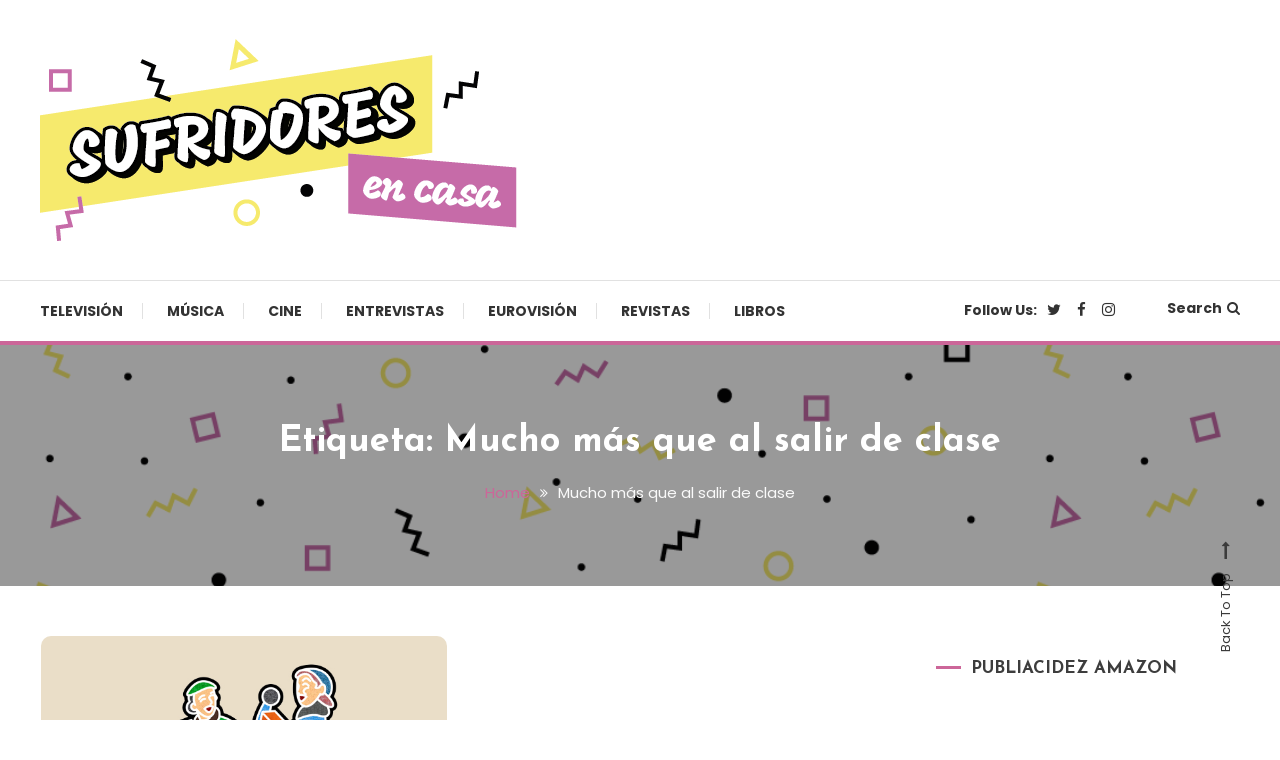

--- FILE ---
content_type: text/html; charset=UTF-8
request_url: https://www.sufridoresencasa.com/tag/mucho-mas-que-al-salir-de-clase/
body_size: 12316
content:
<!doctype html>
<html dir="ltr" lang="es"
	prefix="og: https://ogp.me/ns#" >
<head>
	<meta charset="UTF-8">
	<meta name="viewport" content="width=device-width, initial-scale=1">
	<link rel="profile" href="https://gmpg.org/xfn/11">

	<title>Mucho más que al salir de clase - Sufridores en casa</title>

		<!-- All in One SEO 4.3.3 - aioseo.com -->
		<meta name="robots" content="max-image-preview:large" />
		<link rel="canonical" href="https://www.sufridoresencasa.com/tag/mucho-mas-que-al-salir-de-clase/" />
		<meta name="generator" content="All in One SEO (AIOSEO) 4.3.3 " />
		<script type="application/ld+json" class="aioseo-schema">
			{"@context":"https:\/\/schema.org","@graph":[{"@type":"BreadcrumbList","@id":"https:\/\/www.sufridoresencasa.com\/tag\/mucho-mas-que-al-salir-de-clase\/#breadcrumblist","itemListElement":[{"@type":"ListItem","@id":"https:\/\/www.sufridoresencasa.com\/#listItem","position":1,"item":{"@type":"WebPage","@id":"https:\/\/www.sufridoresencasa.com\/","name":"Inicio","description":"Cultura pop made in Spain","url":"https:\/\/www.sufridoresencasa.com\/"},"nextItem":"https:\/\/www.sufridoresencasa.com\/tag\/mucho-mas-que-al-salir-de-clase\/#listItem"},{"@type":"ListItem","@id":"https:\/\/www.sufridoresencasa.com\/tag\/mucho-mas-que-al-salir-de-clase\/#listItem","position":2,"item":{"@type":"WebPage","@id":"https:\/\/www.sufridoresencasa.com\/tag\/mucho-mas-que-al-salir-de-clase\/","name":"Mucho m\u00e1s que al salir de clase","url":"https:\/\/www.sufridoresencasa.com\/tag\/mucho-mas-que-al-salir-de-clase\/"},"previousItem":"https:\/\/www.sufridoresencasa.com\/#listItem"}]},{"@type":"CollectionPage","@id":"https:\/\/www.sufridoresencasa.com\/tag\/mucho-mas-que-al-salir-de-clase\/#collectionpage","url":"https:\/\/www.sufridoresencasa.com\/tag\/mucho-mas-que-al-salir-de-clase\/","name":"Mucho m\u00e1s que al salir de clase - Sufridores en casa","inLanguage":"es-ES","isPartOf":{"@id":"https:\/\/www.sufridoresencasa.com\/#website"},"breadcrumb":{"@id":"https:\/\/www.sufridoresencasa.com\/tag\/mucho-mas-que-al-salir-de-clase\/#breadcrumblist"}},{"@type":"Organization","@id":"https:\/\/www.sufridoresencasa.com\/#organization","name":"Sufridores en casa","url":"https:\/\/www.sufridoresencasa.com\/","logo":{"@type":"ImageObject","url":"https:\/\/www.sufridoresencasa.com\/wp-content\/uploads\/2021\/03\/cropped-sufridores-02.png","@id":"https:\/\/www.sufridoresencasa.com\/#organizationLogo","width":512,"height":512},"image":{"@id":"https:\/\/www.sufridoresencasa.com\/#organizationLogo"},"sameAs":["https:\/\/www.facebook.com\/sufridoresencasa","https:\/\/twitter.com\/sufridores","https:\/\/www.instagram.com\/sufridores"]},{"@type":"WebSite","@id":"https:\/\/www.sufridoresencasa.com\/#website","url":"https:\/\/www.sufridoresencasa.com\/","name":"Sufridores en casa","description":"Cultura pop made in Spain","inLanguage":"es-ES","publisher":{"@id":"https:\/\/www.sufridoresencasa.com\/#organization"}}]}
		</script>
		<!-- All in One SEO -->

<link rel='dns-prefetch' href='//platform.twitter.com' />
<link rel='dns-prefetch' href='//fonts.googleapis.com' />
<link rel="alternate" type="application/rss+xml" title="Sufridores en casa &raquo; Feed" href="https://www.sufridoresencasa.com/feed/" />
<link rel="alternate" type="application/rss+xml" title="Sufridores en casa &raquo; Feed de los comentarios" href="https://www.sufridoresencasa.com/comments/feed/" />
<link rel="alternate" type="application/rss+xml" title="Sufridores en casa &raquo; Etiqueta Mucho más que al salir de clase del feed" href="https://www.sufridoresencasa.com/tag/mucho-mas-que-al-salir-de-clase/feed/" />
<style id='wp-img-auto-sizes-contain-inline-css' type='text/css'>
img:is([sizes=auto i],[sizes^="auto," i]){contain-intrinsic-size:3000px 1500px}
/*# sourceURL=wp-img-auto-sizes-contain-inline-css */
</style>
<style id='wp-emoji-styles-inline-css' type='text/css'>

	img.wp-smiley, img.emoji {
		display: inline !important;
		border: none !important;
		box-shadow: none !important;
		height: 1em !important;
		width: 1em !important;
		margin: 0 0.07em !important;
		vertical-align: -0.1em !important;
		background: none !important;
		padding: 0 !important;
	}
/*# sourceURL=wp-emoji-styles-inline-css */
</style>
<link rel='stylesheet' id='wp-polls-css' href='https://www.sufridoresencasa.com/wp-content/plugins/wp-polls/polls-css.css?ver=2.77.0' type='text/css' media='all' />
<style id='wp-polls-inline-css' type='text/css'>
.wp-polls .pollbar {
	margin: 1px;
	font-size: 6px;
	line-height: 8px;
	height: 8px;
	background-image: url('https://www.sufridoresencasa.com/wp-content/plugins/wp-polls/images/default/pollbg.gif');
	border: 1px solid #c8c8c8;
}

/*# sourceURL=wp-polls-inline-css */
</style>
<link rel='stylesheet' id='YoutubeShortcodeMargenn-css' href='https://www.sufridoresencasa.com/wp-content/plugins/youtube-shortcode/youtube-shortcode.css?ver=6e0728ebb67d668afa587a54f804e703' type='text/css' media='all' />
<link rel='stylesheet' id='font-awesome-css' href='https://www.sufridoresencasa.com/wp-content/themes/color-blog/assets/library/font-awesome/css/font-awesome.min.css?ver=4.7.0' type='text/css' media='all' />
<link rel='stylesheet' id='lightslider-style-css' href='https://www.sufridoresencasa.com/wp-content/themes/color-blog/assets/library/lightslider/css/lightslider.min.css?ver=6e0728ebb67d668afa587a54f804e703' type='text/css' media='all' />
<link rel='stylesheet' id='animate-css' href='https://www.sufridoresencasa.com/wp-content/themes/color-blog/assets/library/animate/animate.min.css?ver=3.5.1' type='text/css' media='all' />
<link rel='stylesheet' id='preloader-css' href='https://www.sufridoresencasa.com/wp-content/themes/color-blog/assets/css/mt-preloader.css?ver=1.1.0.1614763515' type='text/css' media='all' />
<link rel='stylesheet' id='chld_thm_cfg_parent-css' href='https://www.sufridoresencasa.com/wp-content/themes/color-blog/style.css?ver=6e0728ebb67d668afa587a54f804e703' type='text/css' media='all' />
<link rel='stylesheet' id='color-blog-fonts-css' href='https://fonts.googleapis.com/css?family=Josefin+Sans%3A400%2C700%7CPoppins%3A300%2C400%2C400i%2C500%2C700&#038;subset=latin%2Clatin-ext' type='text/css' media='all' />
<link rel='stylesheet' id='color-blog-style-css' href='https://www.sufridoresencasa.com/wp-content/themes/color-blog-child/style.css?ver=1.1.0.1614763515' type='text/css' media='all' />
<style id='color-blog-style-inline-css' type='text/css'>
.category-button.cb-cat-2 a{background:#3b2d1b}
.category-button.cb-cat-2 a:hover{background:#090000}
#site-navigation ul li.cb-cat-2 .menu-item-description{background:#3b2d1b}
#site-navigation ul li.cb-cat-2 .menu-item-description:after{border-top-color:#3b2d1b}
.category-button.cb-cat-3 a{background:#3b2d1b}
.category-button.cb-cat-3 a:hover{background:#090000}
#site-navigation ul li.cb-cat-3 .menu-item-description{background:#3b2d1b}
#site-navigation ul li.cb-cat-3 .menu-item-description:after{border-top-color:#3b2d1b}
.category-button.cb-cat-5 a{background:#3b2d1b}
.category-button.cb-cat-5 a:hover{background:#090000}
#site-navigation ul li.cb-cat-5 .menu-item-description{background:#3b2d1b}
#site-navigation ul li.cb-cat-5 .menu-item-description:after{border-top-color:#3b2d1b}
.category-button.cb-cat-6 a{background:#3b2d1b}
.category-button.cb-cat-6 a:hover{background:#090000}
#site-navigation ul li.cb-cat-6 .menu-item-description{background:#3b2d1b}
#site-navigation ul li.cb-cat-6 .menu-item-description:after{border-top-color:#3b2d1b}
.category-button.cb-cat-7 a{background:#3b2d1b}
.category-button.cb-cat-7 a:hover{background:#090000}
#site-navigation ul li.cb-cat-7 .menu-item-description{background:#3b2d1b}
#site-navigation ul li.cb-cat-7 .menu-item-description:after{border-top-color:#3b2d1b}
.category-button.cb-cat-8 a{background:#3b2d1b}
.category-button.cb-cat-8 a:hover{background:#090000}
#site-navigation ul li.cb-cat-8 .menu-item-description{background:#3b2d1b}
#site-navigation ul li.cb-cat-8 .menu-item-description:after{border-top-color:#3b2d1b}
.category-button.cb-cat-9 a{background:#3b2d1b}
.category-button.cb-cat-9 a:hover{background:#090000}
#site-navigation ul li.cb-cat-9 .menu-item-description{background:#3b2d1b}
#site-navigation ul li.cb-cat-9 .menu-item-description:after{border-top-color:#3b2d1b}
.category-button.cb-cat-10 a{background:#3b2d1b}
.category-button.cb-cat-10 a:hover{background:#090000}
#site-navigation ul li.cb-cat-10 .menu-item-description{background:#3b2d1b}
#site-navigation ul li.cb-cat-10 .menu-item-description:after{border-top-color:#3b2d1b}
.category-button.cb-cat-11 a{background:#3b2d1b}
.category-button.cb-cat-11 a:hover{background:#090000}
#site-navigation ul li.cb-cat-11 .menu-item-description{background:#3b2d1b}
#site-navigation ul li.cb-cat-11 .menu-item-description:after{border-top-color:#3b2d1b}
a,a:hover,a:focus,a:active,.entry-cat .cat-links a:hover,.entry-cat a:hover,.entry-footer a:hover,.comment-author .fn .url:hover,.commentmetadata .comment-edit-link,#cancel-comment-reply-link,#cancel-comment-reply-link:before,.logged-in-as a,.widget a:hover,.widget a:hover::before,.widget li:hover::before,.mt-social-icon-wrap li a:hover,#site-navigation ul li:hover>a,#site-navigation ul li.current-menu-item>a,#site-navigation ul li.current_page_ancestor>a,#site-navigation ul li.current-menu-ancestor>a,#site-navigation ul li.current_page_item>a,#site-navigation ul li.focus>a,.banner-sub-title,.entry-title a:hover,.cat-links a:hover,.entry-footer .mt-readmore-btn:hover,.btn-wrapper a:hover,.mt-readmore-btn:hover,.navigation.pagination .nav-links .page-numbers.current,.navigation.pagination .nav-links a.page-numbers:hover,#footer-menu li a:hover,.color_blog_latest_posts .mt-post-title a:hover,#mt-scrollup:hover,.menu-toggle:hover,#top-navigation ul li a:hover,.mt-search-icon:hover,.entry-meta a:hover,.front-slider-block .banner-title a:hover,.post-info-wrap .entry-meta a:hover,.single .mt-single-related-posts .entry-title a:hover,.breadcrumbs .trail-items li a:hover,.wrap-label i,.has-thumbnail .post-info-wrap .entry-title a:hover,.front-slider-block .post-info-wrap .entry-title a:hover,#top-footer a:hover{color:#cc6699}
.widget_search .search-submit,.widget_search .search-submit:hover,.navigation.pagination .nav-links .page-numbers.current,.navigation.pagination .nav-links a.page-numbers:hover,.error-404.not-found,.color_blog_social_media a:hover,.custom-header,.widget_tag_cloud .tagcloud a:hover,.widget.widget_tag_cloud a:hover{border-color:#cc6699}
.front-slider-block .lSAction > a:hover,.top-featured-post-wrap .post-thumbnail .post-number,.post-cats-list a,#site-navigation .menu-item-description,article .post-thumbnail::before,#secondary .widget .widget-title::before,.mt-related-post-title::before,#colophon .widget .widget-title::before,.features-post-title::before,.mt-menu-search .mt-form-wrap .search-form .search-submit,.widget_tag_cloud .tagcloud a:hover,.widget.widget_tag_cloud a:hover{background:#cc6699}
.edit-link .post-edit-link,.reply .comment-reply-link,.widget_search .search-submit,.mt-menu-search .mt-form-wrap .search-form .search-submit:hover,article.sticky::before{background:#cc6699}
/*# sourceURL=color-blog-style-inline-css */
</style>
<link rel='stylesheet' id='color-blog-responsive-style-css' href='https://www.sufridoresencasa.com/wp-content/themes/color-blog/assets/css/mt-responsive.css?ver=1.1.0.1614763515' type='text/css' media='all' />
<link rel='stylesheet' id='__EPYT__style-css' href='https://www.sufridoresencasa.com/wp-content/plugins/youtube-embed-plus/styles/ytprefs.min.css?ver=14.1.5' type='text/css' media='all' />
<style id='__EPYT__style-inline-css' type='text/css'>

                .epyt-gallery-thumb {
                        width: 33.333%;
                }
                
/*# sourceURL=__EPYT__style-inline-css */
</style>
<script type="text/javascript" src="https://www.sufridoresencasa.com/wp-includes/js/jquery/jquery.min.js?ver=3.7.1" id="jquery-core-js"></script>
<script type="text/javascript" src="https://www.sufridoresencasa.com/wp-includes/js/jquery/jquery-migrate.min.js?ver=3.4.1" id="jquery-migrate-js"></script>
<script type="text/javascript" id="__ytprefs__-js-extra">
/* <![CDATA[ */
var _EPYT_ = {"ajaxurl":"https://www.sufridoresencasa.com/wp-admin/admin-ajax.php","security":"74bb97c799","gallery_scrolloffset":"20","eppathtoscripts":"https://www.sufridoresencasa.com/wp-content/plugins/youtube-embed-plus/scripts/","eppath":"https://www.sufridoresencasa.com/wp-content/plugins/youtube-embed-plus/","epresponsiveselector":"[\"iframe.__youtube_prefs_widget__\"]","epdovol":"1","version":"14.1.5","evselector":"iframe.__youtube_prefs__[src], iframe[src*=\"youtube.com/embed/\"], iframe[src*=\"youtube-nocookie.com/embed/\"]","ajax_compat":"","maxres_facade":"eager","ytapi_load":"light","pause_others":"","stopMobileBuffer":"1","facade_mode":"","not_live_on_channel":"","vi_active":"","vi_js_posttypes":[]};
//# sourceURL=__ytprefs__-js-extra
/* ]]> */
</script>
<script type="text/javascript" src="https://www.sufridoresencasa.com/wp-content/plugins/youtube-embed-plus/scripts/ytprefs.min.js?ver=14.1.5" id="__ytprefs__-js"></script>
<link rel="https://api.w.org/" href="https://www.sufridoresencasa.com/wp-json/" /><link rel="alternate" title="JSON" type="application/json" href="https://www.sufridoresencasa.com/wp-json/wp/v2/tags/3174" /><link rel="EditURI" type="application/rsd+xml" title="RSD" href="https://www.sufridoresencasa.com/xmlrpc.php?rsd" />
<script>
jQuery(document).ready(function(){
jQuery("html").attr("xmlns:og","http://opengraphprotocol.org/schema/");
});
</script>
			<meta property="og:type" content="blog" />
		<meta property="og:site_name" content="Sufridores en casa" />
		<meta property='og:url' content="https://www.sufridoresencasa.com" />
			<script type="text/javascript">
	window._wp_rp_static_base_url = 'https://wprp.sovrn.com/static/';
	window._wp_rp_wp_ajax_url = "https://www.sufridoresencasa.com/wp-admin/admin-ajax.php";
	window._wp_rp_plugin_version = '3.6.4';
	window._wp_rp_post_id = '18016';
	window._wp_rp_num_rel_posts = '6';
	window._wp_rp_thumbnails = true;
	window._wp_rp_post_title = 'La+m%C3%BAsica+indie+en+la+vida+de+un+sufridor+en+casa';
	window._wp_rp_post_tags = ['undershakers', 'fila+india', 'generation+next', 'guille+milkyway', 'la+casa+azul', 'la+prohibida', 'mai+meneses', 'mucho+m%C3%A1s+que+al+salir+de+cla', 'm%C3%BAsica+indie', 'nosotrash', 'pedro+mar%C3%ADn', 'pepsi', 'radical+fruit', 'undrop', 'ellos', 'dover', 'deviot', 'christina+rosenvinge', 'anuncios+radical+fruit', 'algora', 'el+walkman', 'blog', 'diva', 'gloria', 'del', 'el', 'de', 'la', 'indi', 'en', 'casa', 'lo', 'tien', 'kyli', 'ro', 'alaska'];
	window._wp_rp_promoted_content = true;
</script>
<link rel="stylesheet" href="https://www.sufridoresencasa.com/wp-content/plugins/wordpress-23-related-posts-plugin/static/themes/vertical-m.css?version=3.6.4" />
<style type="text/css">.recentcomments a{display:inline !important;padding:0 !important;margin:0 !important;}</style><style type="text/css">.broken_link, a.broken_link {
	text-decoration: line-through;
}</style>		<style type="text/css">
					.site-title,
			.site-description {
				position: absolute;
				clip: rect(1px, 1px, 1px, 1px);
			}
				</style>
		<link rel="icon" href="https://www.sufridoresencasa.com/wp-content/uploads/2021/03/cropped-sufridores-02-32x32.png" sizes="32x32" />
<link rel="icon" href="https://www.sufridoresencasa.com/wp-content/uploads/2021/03/cropped-sufridores-02-192x192.png" sizes="192x192" />
<link rel="apple-touch-icon" href="https://www.sufridoresencasa.com/wp-content/uploads/2021/03/cropped-sufridores-02-180x180.png" />
<meta name="msapplication-TileImage" content="https://www.sufridoresencasa.com/wp-content/uploads/2021/03/cropped-sufridores-02-270x270.png" />
<style id='global-styles-inline-css' type='text/css'>
:root{--wp--preset--aspect-ratio--square: 1;--wp--preset--aspect-ratio--4-3: 4/3;--wp--preset--aspect-ratio--3-4: 3/4;--wp--preset--aspect-ratio--3-2: 3/2;--wp--preset--aspect-ratio--2-3: 2/3;--wp--preset--aspect-ratio--16-9: 16/9;--wp--preset--aspect-ratio--9-16: 9/16;--wp--preset--color--black: #000000;--wp--preset--color--cyan-bluish-gray: #abb8c3;--wp--preset--color--white: #ffffff;--wp--preset--color--pale-pink: #f78da7;--wp--preset--color--vivid-red: #cf2e2e;--wp--preset--color--luminous-vivid-orange: #ff6900;--wp--preset--color--luminous-vivid-amber: #fcb900;--wp--preset--color--light-green-cyan: #7bdcb5;--wp--preset--color--vivid-green-cyan: #00d084;--wp--preset--color--pale-cyan-blue: #8ed1fc;--wp--preset--color--vivid-cyan-blue: #0693e3;--wp--preset--color--vivid-purple: #9b51e0;--wp--preset--gradient--vivid-cyan-blue-to-vivid-purple: linear-gradient(135deg,rgb(6,147,227) 0%,rgb(155,81,224) 100%);--wp--preset--gradient--light-green-cyan-to-vivid-green-cyan: linear-gradient(135deg,rgb(122,220,180) 0%,rgb(0,208,130) 100%);--wp--preset--gradient--luminous-vivid-amber-to-luminous-vivid-orange: linear-gradient(135deg,rgb(252,185,0) 0%,rgb(255,105,0) 100%);--wp--preset--gradient--luminous-vivid-orange-to-vivid-red: linear-gradient(135deg,rgb(255,105,0) 0%,rgb(207,46,46) 100%);--wp--preset--gradient--very-light-gray-to-cyan-bluish-gray: linear-gradient(135deg,rgb(238,238,238) 0%,rgb(169,184,195) 100%);--wp--preset--gradient--cool-to-warm-spectrum: linear-gradient(135deg,rgb(74,234,220) 0%,rgb(151,120,209) 20%,rgb(207,42,186) 40%,rgb(238,44,130) 60%,rgb(251,105,98) 80%,rgb(254,248,76) 100%);--wp--preset--gradient--blush-light-purple: linear-gradient(135deg,rgb(255,206,236) 0%,rgb(152,150,240) 100%);--wp--preset--gradient--blush-bordeaux: linear-gradient(135deg,rgb(254,205,165) 0%,rgb(254,45,45) 50%,rgb(107,0,62) 100%);--wp--preset--gradient--luminous-dusk: linear-gradient(135deg,rgb(255,203,112) 0%,rgb(199,81,192) 50%,rgb(65,88,208) 100%);--wp--preset--gradient--pale-ocean: linear-gradient(135deg,rgb(255,245,203) 0%,rgb(182,227,212) 50%,rgb(51,167,181) 100%);--wp--preset--gradient--electric-grass: linear-gradient(135deg,rgb(202,248,128) 0%,rgb(113,206,126) 100%);--wp--preset--gradient--midnight: linear-gradient(135deg,rgb(2,3,129) 0%,rgb(40,116,252) 100%);--wp--preset--font-size--small: 13px;--wp--preset--font-size--medium: 20px;--wp--preset--font-size--large: 36px;--wp--preset--font-size--x-large: 42px;--wp--preset--spacing--20: 0.44rem;--wp--preset--spacing--30: 0.67rem;--wp--preset--spacing--40: 1rem;--wp--preset--spacing--50: 1.5rem;--wp--preset--spacing--60: 2.25rem;--wp--preset--spacing--70: 3.38rem;--wp--preset--spacing--80: 5.06rem;--wp--preset--shadow--natural: 6px 6px 9px rgba(0, 0, 0, 0.2);--wp--preset--shadow--deep: 12px 12px 50px rgba(0, 0, 0, 0.4);--wp--preset--shadow--sharp: 6px 6px 0px rgba(0, 0, 0, 0.2);--wp--preset--shadow--outlined: 6px 6px 0px -3px rgb(255, 255, 255), 6px 6px rgb(0, 0, 0);--wp--preset--shadow--crisp: 6px 6px 0px rgb(0, 0, 0);}:where(.is-layout-flex){gap: 0.5em;}:where(.is-layout-grid){gap: 0.5em;}body .is-layout-flex{display: flex;}.is-layout-flex{flex-wrap: wrap;align-items: center;}.is-layout-flex > :is(*, div){margin: 0;}body .is-layout-grid{display: grid;}.is-layout-grid > :is(*, div){margin: 0;}:where(.wp-block-columns.is-layout-flex){gap: 2em;}:where(.wp-block-columns.is-layout-grid){gap: 2em;}:where(.wp-block-post-template.is-layout-flex){gap: 1.25em;}:where(.wp-block-post-template.is-layout-grid){gap: 1.25em;}.has-black-color{color: var(--wp--preset--color--black) !important;}.has-cyan-bluish-gray-color{color: var(--wp--preset--color--cyan-bluish-gray) !important;}.has-white-color{color: var(--wp--preset--color--white) !important;}.has-pale-pink-color{color: var(--wp--preset--color--pale-pink) !important;}.has-vivid-red-color{color: var(--wp--preset--color--vivid-red) !important;}.has-luminous-vivid-orange-color{color: var(--wp--preset--color--luminous-vivid-orange) !important;}.has-luminous-vivid-amber-color{color: var(--wp--preset--color--luminous-vivid-amber) !important;}.has-light-green-cyan-color{color: var(--wp--preset--color--light-green-cyan) !important;}.has-vivid-green-cyan-color{color: var(--wp--preset--color--vivid-green-cyan) !important;}.has-pale-cyan-blue-color{color: var(--wp--preset--color--pale-cyan-blue) !important;}.has-vivid-cyan-blue-color{color: var(--wp--preset--color--vivid-cyan-blue) !important;}.has-vivid-purple-color{color: var(--wp--preset--color--vivid-purple) !important;}.has-black-background-color{background-color: var(--wp--preset--color--black) !important;}.has-cyan-bluish-gray-background-color{background-color: var(--wp--preset--color--cyan-bluish-gray) !important;}.has-white-background-color{background-color: var(--wp--preset--color--white) !important;}.has-pale-pink-background-color{background-color: var(--wp--preset--color--pale-pink) !important;}.has-vivid-red-background-color{background-color: var(--wp--preset--color--vivid-red) !important;}.has-luminous-vivid-orange-background-color{background-color: var(--wp--preset--color--luminous-vivid-orange) !important;}.has-luminous-vivid-amber-background-color{background-color: var(--wp--preset--color--luminous-vivid-amber) !important;}.has-light-green-cyan-background-color{background-color: var(--wp--preset--color--light-green-cyan) !important;}.has-vivid-green-cyan-background-color{background-color: var(--wp--preset--color--vivid-green-cyan) !important;}.has-pale-cyan-blue-background-color{background-color: var(--wp--preset--color--pale-cyan-blue) !important;}.has-vivid-cyan-blue-background-color{background-color: var(--wp--preset--color--vivid-cyan-blue) !important;}.has-vivid-purple-background-color{background-color: var(--wp--preset--color--vivid-purple) !important;}.has-black-border-color{border-color: var(--wp--preset--color--black) !important;}.has-cyan-bluish-gray-border-color{border-color: var(--wp--preset--color--cyan-bluish-gray) !important;}.has-white-border-color{border-color: var(--wp--preset--color--white) !important;}.has-pale-pink-border-color{border-color: var(--wp--preset--color--pale-pink) !important;}.has-vivid-red-border-color{border-color: var(--wp--preset--color--vivid-red) !important;}.has-luminous-vivid-orange-border-color{border-color: var(--wp--preset--color--luminous-vivid-orange) !important;}.has-luminous-vivid-amber-border-color{border-color: var(--wp--preset--color--luminous-vivid-amber) !important;}.has-light-green-cyan-border-color{border-color: var(--wp--preset--color--light-green-cyan) !important;}.has-vivid-green-cyan-border-color{border-color: var(--wp--preset--color--vivid-green-cyan) !important;}.has-pale-cyan-blue-border-color{border-color: var(--wp--preset--color--pale-cyan-blue) !important;}.has-vivid-cyan-blue-border-color{border-color: var(--wp--preset--color--vivid-cyan-blue) !important;}.has-vivid-purple-border-color{border-color: var(--wp--preset--color--vivid-purple) !important;}.has-vivid-cyan-blue-to-vivid-purple-gradient-background{background: var(--wp--preset--gradient--vivid-cyan-blue-to-vivid-purple) !important;}.has-light-green-cyan-to-vivid-green-cyan-gradient-background{background: var(--wp--preset--gradient--light-green-cyan-to-vivid-green-cyan) !important;}.has-luminous-vivid-amber-to-luminous-vivid-orange-gradient-background{background: var(--wp--preset--gradient--luminous-vivid-amber-to-luminous-vivid-orange) !important;}.has-luminous-vivid-orange-to-vivid-red-gradient-background{background: var(--wp--preset--gradient--luminous-vivid-orange-to-vivid-red) !important;}.has-very-light-gray-to-cyan-bluish-gray-gradient-background{background: var(--wp--preset--gradient--very-light-gray-to-cyan-bluish-gray) !important;}.has-cool-to-warm-spectrum-gradient-background{background: var(--wp--preset--gradient--cool-to-warm-spectrum) !important;}.has-blush-light-purple-gradient-background{background: var(--wp--preset--gradient--blush-light-purple) !important;}.has-blush-bordeaux-gradient-background{background: var(--wp--preset--gradient--blush-bordeaux) !important;}.has-luminous-dusk-gradient-background{background: var(--wp--preset--gradient--luminous-dusk) !important;}.has-pale-ocean-gradient-background{background: var(--wp--preset--gradient--pale-ocean) !important;}.has-electric-grass-gradient-background{background: var(--wp--preset--gradient--electric-grass) !important;}.has-midnight-gradient-background{background: var(--wp--preset--gradient--midnight) !important;}.has-small-font-size{font-size: var(--wp--preset--font-size--small) !important;}.has-medium-font-size{font-size: var(--wp--preset--font-size--medium) !important;}.has-large-font-size{font-size: var(--wp--preset--font-size--large) !important;}.has-x-large-font-size{font-size: var(--wp--preset--font-size--x-large) !important;}
/*# sourceURL=global-styles-inline-css */
</style>
</head>

<body data-rsssl=1 class="archive tag tag-mucho-mas-que-al-salir-de-clase tag-3174 wp-custom-logo wp-theme-color-blog wp-child-theme-color-blog-child hfeed site-layout--wide right-sidebar mt-archive--masonry-style">

        <div id="preloader-background">
            <div class="preloader-wrapper">
                <div class="sk-spinner sk-spinner-pulse"></div>
            </div><!-- .preloader-wrapper -->
        </div><!-- #preloader-background -->

<div id="page" class="site">
<a class="skip-link screen-reader-text" href="#content">Skip To Content</a>
	<header id="masthead" class="site-header"><div class="mt-logo-row-wrapper mt-clearfix">		<div class="logo-ads-wrap">
			<div class="mt-container">
				<div class="site-branding">
					<a href="https://www.sufridoresencasa.com/" class="custom-logo-link" rel="home"><img width="477" height="202" src="https://www.sufridoresencasa.com/wp-content/uploads/2021/03/sufridores.png" class="custom-logo" alt="Logo Sufridores en casa" decoding="async" fetchpriority="high" srcset="https://www.sufridoresencasa.com/wp-content/uploads/2021/03/sufridores.png 477w, https://www.sufridoresencasa.com/wp-content/uploads/2021/03/sufridores-300x127.png 300w" sizes="(max-width: 477px) 100vw, 477px" /></a>							<p class="site-title"><a href="https://www.sufridoresencasa.com/" rel="home">Sufridores en casa</a></p>
												<p class="site-description">Cultura pop made in Spain</p>
									</div><!-- .site-branding -->
				<div class="header-widget-wrapper">
					<section id="custom_html-3" class="widget_text widget widget_custom_html"><div class="textwidget custom-html-widget"><iframe src="https://rcm-eu.amazon-adsystem.com/e/cm?o=30&p=42&l=ur1&category=premium&banner=1SFZZ2VRZCSXQ9QMR782&f=ifr&linkID=a44a7a2bcd307a80dc19697dc5a20b78&t=wwwtvdeguardi-21&tracking_id=wwwtvdeguardi-21" width="234" height="60" scrolling="no" border="0" marginwidth="0" style="border:none;" frameborder="0"></iframe></div></section>				</div>
			</div> <!-- mt-container -->
		</div><!-- .logo-ads-wrap -->
<div class="mt-social-menu-wrapper"><div class="mt-container">		<div class="menu-toggle"><a href="javascript:void(0)"><i class="fa fa-navicon"></i>Menu</a></div>
		<nav itemscope id="site-navigation" class="main-navigation">
			<div class="menu-menu-general-container"><ul id="primary-menu" class="menu"><li id="menu-item-34308" class="menu-item menu-item-type-taxonomy menu-item-object-category menu-item-34308 cb-cat-2"><a href="https://www.sufridoresencasa.com/category/625-lineas/">Televisión</a></li>
<li id="menu-item-34309" class="menu-item menu-item-type-taxonomy menu-item-object-category menu-item-34309 cb-cat-9"><a href="https://www.sufridoresencasa.com/category/el-walkman/">Música</a></li>
<li id="menu-item-34310" class="menu-item menu-item-type-taxonomy menu-item-object-category menu-item-34310 cb-cat-6"><a href="https://www.sufridoresencasa.com/category/cinexin/">Cine</a></li>
<li id="menu-item-34312" class="menu-item menu-item-type-taxonomy menu-item-object-category menu-item-34312 cb-cat-7"><a href="https://www.sufridoresencasa.com/category/de-tu-a-tu/">Entrevistas</a></li>
<li id="menu-item-34311" class="menu-item menu-item-type-taxonomy menu-item-object-category menu-item-34311 cb-cat-11"><a href="https://www.sufridoresencasa.com/category/uaiomini-tuelf-points/">Eurovisión</a></li>
<li id="menu-item-34313" class="menu-item menu-item-type-taxonomy menu-item-object-category menu-item-34313 cb-cat-8"><a href="https://www.sufridoresencasa.com/category/el-kiosko-de-julian/">Revistas</a></li>
<li id="menu-item-34314" class="menu-item menu-item-type-taxonomy menu-item-object-category menu-item-34314 cb-cat-3"><a href="https://www.sufridoresencasa.com/category/barco-de-vapor/">Libros</a></li>
</ul></div>		</nav><!-- #site-navigation -->
<div class="mt-social-search-wrapper">		<div class="mt-social-wrapper">
			<span class="mt-follow-title">Follow Us: </span>
						<ul class="mt-social-icon-wrap">
											<li class="mt-social-icon">
								<a href="https://twitter.com/sufridores" target="_blank">
									<i class="fa fa-twitter"></i>
								</a>
							</li>
											<li class="mt-social-icon">
								<a href="https://www.facebook.com/sufridoresencasa" target="_blank">
									<i class="fa fa-facebook-f"></i>
								</a>
							</li>
											<li class="mt-social-icon">
								<a href="https://www.instagram.com/sufridores" target="_blank">
									<i class="fa fa-instagram"></i>
								</a>
							</li>
							</ul>
		</div>
		<div class="mt-menu-search">
			<div class="mt-search-icon"><a href="javascript:void(0)">Search<i class="fa fa-search"></i></a></div>
			<div class="mt-form-wrap">
				<div class="mt-form-close"><a href="javascript:void(0)"><i class="fa fa-close"></i></a></div>
				<form role="search" method="get" class="search-form" action="https://www.sufridoresencasa.com/">
				<label>
					<span class="screen-reader-text">Buscar:</span>
					<input type="search" class="search-field" placeholder="Buscar &hellip;" value="" name="s" />
				</label>
				<input type="submit" class="search-submit" value="Buscar" />
			</form>			</div><!-- .mt-form-wrap -->
		</div><!-- .mt-menu-search -->
</div><!-- .mt-social-search-wrapper --></div><!--.mt-container --></div><!--.mt-social-menu-wrapper --></div><!--.mt-logo-row-wrapper --></header><!-- #masthead -->		<div class="custom-header has-bg-img"  style="background-image:url(https://www.sufridoresencasa.com/wp-content/uploads/2021/03/cropped-pattern.png);background-size:cover;" >
            <div class="mt-container">
<h1 class="page-title">Etiqueta: <span>Mucho más que al salir de clase</span></h1>		<nav id="breadcrumb" class="mt-breadcrumb">
			<div role="navigation" aria-label="Breadcrumbs" class="breadcrumb-trail breadcrumbs" itemprop="breadcrumb"><div class="mt-container"><ul class="trail-items" itemscope itemtype="http://schema.org/BreadcrumbList"><meta name="numberOfItems" content="2" /><meta name="itemListOrder" content="Ascending" /><li itemprop="itemListElement" itemscope itemtype="http://schema.org/ListItem" class="trail-item trail-begin"><a href="https://www.sufridoresencasa.com/" rel="home" itemprop="item"><span itemprop="name">Home</span></a><meta itemprop="position" content="1" /></li><li itemprop="itemListElement" itemscope itemtype="http://schema.org/ListItem" class="trail-item trail-end"><span itemprop="name"><span itemprop="name">Mucho más que al salir de clase</span></span><meta itemprop="position" content="2" /></li></ul></div></div>		</nav>
			</div><!-- .mt-container -->
		</div><!-- .custom-header -->

	<div id="content" class="site-content">
		<div class="mt-container">
<div class="mt-page-content-wrapper">
	<div itemscope id="primary" class="content-area">
		<main id="main" class="site-main">
							<div class="color-blog-content-masonry">
						<div id="mt-masonry">
			<article id="post-18016" class="has-thumbnail post-18016 post type-post status-publish format-standard has-post-thumbnail hentry category-el-walkman tag-algora tag-anuncios-radical-fruit tag-christina-rosenvinge tag-deviot tag-dover tag-ellos tag-fila-india tag-generation-next tag-guille-milkyway tag-la-casa-azul tag-la-prohibida tag-mai-meneses tag-mucho-mas-que-al-salir-de-clase tag-musica-indie tag-nosotrash tag-pedro-marin tag-pepsi tag-radical-fruit tag-undershakers tag-undrop">
	<div class="thumb-cat-wrap">
		<a class="post-thumbnail" href="https://www.sufridoresencasa.com/la-musica-indie-en-la-vida-de-un-sufridor-en-casa/" aria-hidden="true" tabindex="-1">
			<img width="600" height="339" src="https://www.sufridoresencasa.com/wp-content/uploads/2014/01/ComoDin.jpg" class="attachment-color-blog-post-auto size-color-blog-post-auto wp-post-image" alt="La música indie en la vida de un sufridor en casa" decoding="async" srcset="https://www.sufridoresencasa.com/wp-content/uploads/2014/01/ComoDin.jpg 620w, https://www.sufridoresencasa.com/wp-content/uploads/2014/01/ComoDin-300x169.jpg 300w, https://www.sufridoresencasa.com/wp-content/uploads/2014/01/ComoDin-500x282.jpg 500w" sizes="(max-width: 600px) 100vw, 600px" />		</a>

					<div class="post-cats-list">
										<span class="category-button cb-cat-9"><a href="https://www.sufridoresencasa.com/category/el-walkman/">El Walkman</a></span>
							</div><!-- .post-cats-list --></div><!-- .thumb-cat-wrap -->		<div class="entry-cat">
			<span class="posted-on"><a href="https://www.sufridoresencasa.com/la-musica-indie-en-la-vida-de-un-sufridor-en-casa/" rel="bookmark"><time class="entry-date published" datetime="2013-07-29T00:00:10+01:00">29/07/2013</time><time class="updated" datetime="2014-02-04T18:56:13+01:00">04/02/2014</time></a></span><span class="byline"><span class="author vcard"><a class="url fn n" href="https://www.sufridoresencasa.com/author/mike-medianoche/">Mike Medianoche</a></span></span>		</div><!-- .entry-meta -->
	
	<header class="entry-header">
		<h2 class="entry-title"><a href="https://www.sufridoresencasa.com/la-musica-indie-en-la-vida-de-un-sufridor-en-casa/" rel="bookmark">La música indie en la vida de un sufridor en casa</a></h2>	</header><!-- .entry-header -->

	<div class="entry-content">
		<p>Por Mike Medianoche Que en este blog nos encanta una diva, consagrada y/o doméstica es de sobra conocido. Desde la A de Alaska hasta la zeta de Zeus Tous, pasando por Kylie, Gloria Ríos, Yurena y hasta por Marey y el resto de miembros de Lunae. Pero sin embargo, no sólo de divas y música comercial [&hellip;]</p>
	</div><!-- .entry-content -->

	<footer class="entry-footer">
		<span class="tags-links">Tagged <a href="https://www.sufridoresencasa.com/tag/algora/" rel="tag">Algora</a>, <a href="https://www.sufridoresencasa.com/tag/anuncios-radical-fruit/" rel="tag">Anuncios Radical Fruit</a>, <a href="https://www.sufridoresencasa.com/tag/christina-rosenvinge/" rel="tag">Christina Rosenvinge</a>, <a href="https://www.sufridoresencasa.com/tag/deviot/" rel="tag">Deviot</a>, <a href="https://www.sufridoresencasa.com/tag/dover/" rel="tag">dover</a>, <a href="https://www.sufridoresencasa.com/tag/ellos/" rel="tag">Ellos</a>, <a href="https://www.sufridoresencasa.com/tag/fila-india/" rel="tag">Fila India</a>, <a href="https://www.sufridoresencasa.com/tag/generation-next/" rel="tag">Generation Next</a>, <a href="https://www.sufridoresencasa.com/tag/guille-milkyway/" rel="tag">Guille Milkyway</a>, <a href="https://www.sufridoresencasa.com/tag/la-casa-azul/" rel="tag">La Casa Azul</a>, <a href="https://www.sufridoresencasa.com/tag/la-prohibida/" rel="tag">La Prohibida</a>, <a href="https://www.sufridoresencasa.com/tag/mai-meneses/" rel="tag">Mai Meneses</a>, <a href="https://www.sufridoresencasa.com/tag/mucho-mas-que-al-salir-de-clase/" rel="tag">Mucho más que al salir de clase</a>, <a href="https://www.sufridoresencasa.com/tag/musica-indie/" rel="tag">Música indie</a>, <a href="https://www.sufridoresencasa.com/tag/nosotrash/" rel="tag">Nosotrash</a>, <a href="https://www.sufridoresencasa.com/tag/pedro-marin/" rel="tag">Pedro Marín</a>, <a href="https://www.sufridoresencasa.com/tag/pepsi/" rel="tag">Pepsi</a>, <a href="https://www.sufridoresencasa.com/tag/radical-fruit/" rel="tag">Radical Fruit</a>, <a href="https://www.sufridoresencasa.com/tag/undershakers/" rel="tag">Undershakers</a>, <a href="https://www.sufridoresencasa.com/tag/undrop/" rel="tag">Undrop</a></span>			<a href="https://www.sufridoresencasa.com/la-musica-indie-en-la-vida-de-un-sufridor-en-casa/" class="mt-readmore-btn">Leer más <i class="fa fa-long-arrow-right"> </i></a>
		</footer><!-- .entry-footer -->
</article><!-- #post-18016 -->						</div><!-- #mt-masonry -->
					</div><!-- .color-blog-content-masonry -->
					</main><!-- #main -->
	</div><!-- #primary -->

	<aside id="secondary" class="widget-area">
	<section id="text-19" class="widget widget_text"><h4 class="widget-title">Publiacidez Amazon</h4>			<div class="textwidget"><iframe src="https://rcm-eu.amazon-adsystem.com/e/cm?o=30&p=22&l=ur1&category=premium&banner=0X5115VR32VGZVXY8902&f=ifr&linkID=f5eaa17f9bc4cb26b34e512111b17c07&t=wwwtvdeguardi-21&tracking_id=wwwtvdeguardi-21" scrolling="no" border="0" marginwidth="0" style="border:none; height: 250px" frameborder="0"></iframe></div>
		</section><section id="text-21" class="widget widget_text"><h4 class="widget-title">PUBLICIDAD AMAZON</h4>			<div class="textwidget"><div style="text-align: center;"><a style="text-align: center;" href="https://www.amazon.es/gp/product/B07KFTZZ58/ref=as_li_tl?ie=UTF8&amp;camp=3638&amp;creative=24630&amp;creativeASIN=B07KFTZZ58&amp;linkCode=as2&amp;tag=wwwtvdeguardi-21&amp;linkId=6fd69ed7fe6b1cd21df35b2ed42beeba"><img decoding="async" src="https://images-na.ssl-images-amazon.com/images/I/61hF%2B84I3mL._SX342_.jpg" width="150" /></a></div>
</div>
		</section>
		<section id="recent-posts-3" class="widget widget_recent_entries">
		<h4 class="widget-title">Entradas recientes</h4>
		<ul>
											<li>
					<a href="https://www.sufridoresencasa.com/la-fiebre-por-double-or-nothing-que-ha-sobrepasado-todas-las-fronteras/">La fiebre por «Double or Nothing» que ha sobrepasado todas las fronteras</a>
									</li>
											<li>
					<a href="https://www.sufridoresencasa.com/los-ojos-azules-de-la-muneca-rota/">‘Los ojos azules de la muñeca rota’: giallo, hipnosis y música dabadá</a>
									</li>
											<li>
					<a href="https://www.sufridoresencasa.com/expandir-nuestra-coleccion-comprando-con-tarjeta-de-credito-vale-la-pena/">Expandir nuestra colección comprando con tarjeta de crédito: ¿vale la pena?</a>
									</li>
											<li>
					<a href="https://www.sufridoresencasa.com/momentos-de-los-payasos-de-la-tele-que-hoy-resultarian-escandalosos/">5 momentos de Los Payasos de la tele que hoy resultarían escandalosos</a>
									</li>
											<li>
					<a href="https://www.sufridoresencasa.com/grupos-parecidos-a-enrique-y-ana/">12 grupos que parecen Enrique y Ana, pero no lo son</a>
									</li>
					</ul>

		</section><section id="text-14" class="widget widget_text"><h4 class="widget-title">Tienda Yogurinha Borova</h4>			<div class="textwidget"><a href="https://yogurinhaborovaeduardogavia.bigcartel.com/"><img class="aligncenter wp-image-27198 size-full" src="https://www.sufridoresencasa.com/wp-content/uploads/2021/02/yogurinha-borova.gif" alt="Banner_La_banda" width="300" height="250" /></a></div>
		</section><section id="recent-comments-2" class="widget widget_recent_comments"><h4 class="widget-title">La audiencia dice&#8230;</h4><ul id="recentcomments"><li class="recentcomments"><span class="comment-author-link">Isabel Ruiz Regueiro</span> en <a href="https://www.sufridoresencasa.com/leticia-sabater-mago-de-oz/#comment-191387">El Mago de Oz de Leticia Sabater que mezcló Judy Garland con Pokémon</a></li><li class="recentcomments"><span class="comment-author-link">SergioOstisPicheta</span> en <a href="https://www.sufridoresencasa.com/el-arte-de-morir-pelicula/#comment-191386">‘El arte de morir’, la película que fusionó ‘Al salir de clase’ y ‘El sexto sentido’</a></li><li class="recentcomments"><span class="comment-author-link">Craqdi Mazedona Craquis ♀️ ✅️ ✔️</span> en <a href="https://www.sufridoresencasa.com/almuerce-con-lola-flores-tve/#comment-191385">‘Almuerce con Lola’: El programa de entrevistas que Lola Flores quiso hacer en TVE</a></li></ul></section><section id="text-20" class="widget widget_text"><h4 class="widget-title">Publiacidez OnlyMasc</h4>			<div class="textwidget"><a href="https://teespring.com/stores/onlymasc"><img class="aligncenter wp-image-27198 size-full" src="https://www.sufridoresencasa.com/wp-content/uploads/2021/02/onlymasc.gif" alt="Banner_OnlyMasc" width="300" height="250" /></a></div>
		</section></aside><!-- #secondary --></div><!-- .mt-page-content-wrapper -->
	    </div> <!-- mt-container -->
	</div><!-- #content -->

    <footer itemscope id="colophon" class="site-footer">		<div id="bottom-footer">
            <div class="mt-container">
        		        				<nav id="footer-navigation" class="footer-navigation">
    						<div class="menu-menu-general-container"><ul id="footer-menu" class="menu"><li class="menu-item menu-item-type-taxonomy menu-item-object-category menu-item-34308 cb-cat-2"><a href="https://www.sufridoresencasa.com/category/625-lineas/">Televisión</a></li>
<li class="menu-item menu-item-type-taxonomy menu-item-object-category menu-item-34309 cb-cat-9"><a href="https://www.sufridoresencasa.com/category/el-walkman/">Música</a></li>
<li class="menu-item menu-item-type-taxonomy menu-item-object-category menu-item-34310 cb-cat-6"><a href="https://www.sufridoresencasa.com/category/cinexin/">Cine</a></li>
<li class="menu-item menu-item-type-taxonomy menu-item-object-category menu-item-34312 cb-cat-7"><a href="https://www.sufridoresencasa.com/category/de-tu-a-tu/">Entrevistas</a></li>
<li class="menu-item menu-item-type-taxonomy menu-item-object-category menu-item-34311 cb-cat-11"><a href="https://www.sufridoresencasa.com/category/uaiomini-tuelf-points/">Eurovisión</a></li>
<li class="menu-item menu-item-type-taxonomy menu-item-object-category menu-item-34313 cb-cat-8"><a href="https://www.sufridoresencasa.com/category/el-kiosko-de-julian/">Revistas</a></li>
<li class="menu-item menu-item-type-taxonomy menu-item-object-category menu-item-34314 cb-cat-3"><a href="https://www.sufridoresencasa.com/category/barco-de-vapor/">Libros</a></li>
</ul></div>        				</nav><!-- #footer-navigation -->
        		
        		<div class="site-info">
        			<span class="mt-copyright-text">
        				© 2001 - 2026 Sufridores en Casa        			</span>
        		</div><!-- .site-info -->
            </div><!-- .mt-container -->
        </div><!-- #bottom-footer -->
</footer><!-- #colophon --><div id="mt-scrollup" class="animated arrow-hide">Back To Top</div>	
</div><!-- #page -->

<script type="speculationrules">
{"prefetch":[{"source":"document","where":{"and":[{"href_matches":"/*"},{"not":{"href_matches":["/wp-*.php","/wp-admin/*","/wp-content/uploads/*","/wp-content/*","/wp-content/plugins/*","/wp-content/themes/color-blog-child/*","/wp-content/themes/color-blog/*","/*\\?(.+)"]}},{"not":{"selector_matches":"a[rel~=\"nofollow\"]"}},{"not":{"selector_matches":".no-prefetch, .no-prefetch a"}}]},"eagerness":"conservative"}]}
</script>
<script type="text/javascript" src="https://platform.twitter.com/widgets.js?ver=1.0" id="twitter-js"></script>
<script type="text/javascript" id="wp-polls-js-extra">
/* <![CDATA[ */
var pollsL10n = {"ajax_url":"https://www.sufridoresencasa.com/wp-admin/admin-ajax.php","text_wait":"Tu \u00faltima petici\u00f3n a\u00fan est\u00e1 proces\u00e1ndose. Por favor, espera un momento\u2026","text_valid":"Por favor, elige una respuesta v\u00e1lida para la encuesta.","text_multiple":"N\u00famero m\u00e1ximo de opciones permitidas: ","show_loading":"1","show_fading":"1"};
//# sourceURL=wp-polls-js-extra
/* ]]> */
</script>
<script type="text/javascript" src="https://www.sufridoresencasa.com/wp-content/plugins/wp-polls/polls-js.js?ver=2.77.0" id="wp-polls-js"></script>
<script type="text/javascript" src="https://www.sufridoresencasa.com/wp-content/themes/color-blog/assets/js/mt-combine-scripts.js?ver=1.1.0.1614763515" id="color-blog-combine-scripts-js"></script>
<script type="text/javascript" src="https://www.sufridoresencasa.com/wp-content/themes/color-blog/assets/js/navigation.js?ver=1.1.0.1614763515" id="color-blog-navigation-js"></script>
<script type="text/javascript" src="https://www.sufridoresencasa.com/wp-content/themes/color-blog/assets/js/skip-link-focus-fix.js?ver=1.1.0.1614763515" id="color-blog-skip-link-focus-fix-js"></script>
<script type="text/javascript" id="color-blog-custom-scripts-js-extra">
/* <![CDATA[ */
var color_blogObject = {"menu_sticky":"on","wow_effect":"on"};
//# sourceURL=color-blog-custom-scripts-js-extra
/* ]]> */
</script>
<script type="text/javascript" src="https://www.sufridoresencasa.com/wp-content/themes/color-blog/assets/js/mt-custom-scripts.js?ver=1.1.0.1614763515" id="color-blog-custom-scripts-js"></script>
<script type="text/javascript" src="https://www.sufridoresencasa.com/wp-content/plugins/youtube-embed-plus/scripts/fitvids.min.js?ver=14.1.5" id="__ytprefsfitvids__-js"></script>
<script id="wp-emoji-settings" type="application/json">
{"baseUrl":"https://s.w.org/images/core/emoji/17.0.2/72x72/","ext":".png","svgUrl":"https://s.w.org/images/core/emoji/17.0.2/svg/","svgExt":".svg","source":{"concatemoji":"https://www.sufridoresencasa.com/wp-includes/js/wp-emoji-release.min.js?ver=6e0728ebb67d668afa587a54f804e703"}}
</script>
<script type="module">
/* <![CDATA[ */
/*! This file is auto-generated */
const a=JSON.parse(document.getElementById("wp-emoji-settings").textContent),o=(window._wpemojiSettings=a,"wpEmojiSettingsSupports"),s=["flag","emoji"];function i(e){try{var t={supportTests:e,timestamp:(new Date).valueOf()};sessionStorage.setItem(o,JSON.stringify(t))}catch(e){}}function c(e,t,n){e.clearRect(0,0,e.canvas.width,e.canvas.height),e.fillText(t,0,0);t=new Uint32Array(e.getImageData(0,0,e.canvas.width,e.canvas.height).data);e.clearRect(0,0,e.canvas.width,e.canvas.height),e.fillText(n,0,0);const a=new Uint32Array(e.getImageData(0,0,e.canvas.width,e.canvas.height).data);return t.every((e,t)=>e===a[t])}function p(e,t){e.clearRect(0,0,e.canvas.width,e.canvas.height),e.fillText(t,0,0);var n=e.getImageData(16,16,1,1);for(let e=0;e<n.data.length;e++)if(0!==n.data[e])return!1;return!0}function u(e,t,n,a){switch(t){case"flag":return n(e,"\ud83c\udff3\ufe0f\u200d\u26a7\ufe0f","\ud83c\udff3\ufe0f\u200b\u26a7\ufe0f")?!1:!n(e,"\ud83c\udde8\ud83c\uddf6","\ud83c\udde8\u200b\ud83c\uddf6")&&!n(e,"\ud83c\udff4\udb40\udc67\udb40\udc62\udb40\udc65\udb40\udc6e\udb40\udc67\udb40\udc7f","\ud83c\udff4\u200b\udb40\udc67\u200b\udb40\udc62\u200b\udb40\udc65\u200b\udb40\udc6e\u200b\udb40\udc67\u200b\udb40\udc7f");case"emoji":return!a(e,"\ud83e\u1fac8")}return!1}function f(e,t,n,a){let r;const o=(r="undefined"!=typeof WorkerGlobalScope&&self instanceof WorkerGlobalScope?new OffscreenCanvas(300,150):document.createElement("canvas")).getContext("2d",{willReadFrequently:!0}),s=(o.textBaseline="top",o.font="600 32px Arial",{});return e.forEach(e=>{s[e]=t(o,e,n,a)}),s}function r(e){var t=document.createElement("script");t.src=e,t.defer=!0,document.head.appendChild(t)}a.supports={everything:!0,everythingExceptFlag:!0},new Promise(t=>{let n=function(){try{var e=JSON.parse(sessionStorage.getItem(o));if("object"==typeof e&&"number"==typeof e.timestamp&&(new Date).valueOf()<e.timestamp+604800&&"object"==typeof e.supportTests)return e.supportTests}catch(e){}return null}();if(!n){if("undefined"!=typeof Worker&&"undefined"!=typeof OffscreenCanvas&&"undefined"!=typeof URL&&URL.createObjectURL&&"undefined"!=typeof Blob)try{var e="postMessage("+f.toString()+"("+[JSON.stringify(s),u.toString(),c.toString(),p.toString()].join(",")+"));",a=new Blob([e],{type:"text/javascript"});const r=new Worker(URL.createObjectURL(a),{name:"wpTestEmojiSupports"});return void(r.onmessage=e=>{i(n=e.data),r.terminate(),t(n)})}catch(e){}i(n=f(s,u,c,p))}t(n)}).then(e=>{for(const n in e)a.supports[n]=e[n],a.supports.everything=a.supports.everything&&a.supports[n],"flag"!==n&&(a.supports.everythingExceptFlag=a.supports.everythingExceptFlag&&a.supports[n]);var t;a.supports.everythingExceptFlag=a.supports.everythingExceptFlag&&!a.supports.flag,a.supports.everything||((t=a.source||{}).concatemoji?r(t.concatemoji):t.wpemoji&&t.twemoji&&(r(t.twemoji),r(t.wpemoji)))});
//# sourceURL=https://www.sufridoresencasa.com/wp-includes/js/wp-emoji-loader.min.js
/* ]]> */
</script>
	<script type="text/javascript">
        jQuery(document).ready(function ($) {
            //$( document ).ajaxStart(function() {
            //});

			
            for (var i = 0; i < document.forms.length; ++i) {
                var form = document.forms[i];
				if ($(form).attr("method") != "get") { $(form).append('<input type="hidden" name="B_HYfXPcjMqVwUth" value="5hYosutr" />'); }
if ($(form).attr("method") != "get") { $(form).append('<input type="hidden" name="IoMneXjQLmyhsq" value="VxYM[vyL" />'); }
if ($(form).attr("method") != "get") { $(form).append('<input type="hidden" name="okdrwxcL" value="M7jwluOY]4" />'); }
            }

			
            $(document).on('submit', 'form', function () {
				if ($(this).attr("method") != "get") { $(this).append('<input type="hidden" name="B_HYfXPcjMqVwUth" value="5hYosutr" />'); }
if ($(this).attr("method") != "get") { $(this).append('<input type="hidden" name="IoMneXjQLmyhsq" value="VxYM[vyL" />'); }
if ($(this).attr("method") != "get") { $(this).append('<input type="hidden" name="okdrwxcL" value="M7jwluOY]4" />'); }
                return true;
            });

			
            jQuery.ajaxSetup({
                beforeSend: function (e, data) {

                    //console.log(Object.getOwnPropertyNames(data).sort());
                    //console.log(data.type);

                    if (data.type !== 'POST') return;

                    if (typeof data.data === 'object' && data.data !== null) {
						data.data.append("B_HYfXPcjMqVwUth", "5hYosutr");
data.data.append("IoMneXjQLmyhsq", "VxYM[vyL");
data.data.append("okdrwxcL", "M7jwluOY]4");
                    }
                    else {
                        data.data =  data.data + '&B_HYfXPcjMqVwUth=5hYosutr&IoMneXjQLmyhsq=VxYM[vyL&okdrwxcL=M7jwluOY]4';
                    }
                }
            });

        });
	</script>
	</body>
</html>

<!-- Dynamic page generated in 0.300 seconds. -->
<!-- Cached page generated by WP-Super-Cache on 2026-01-20 16:15:50 -->

<!-- Compression = gzip -->